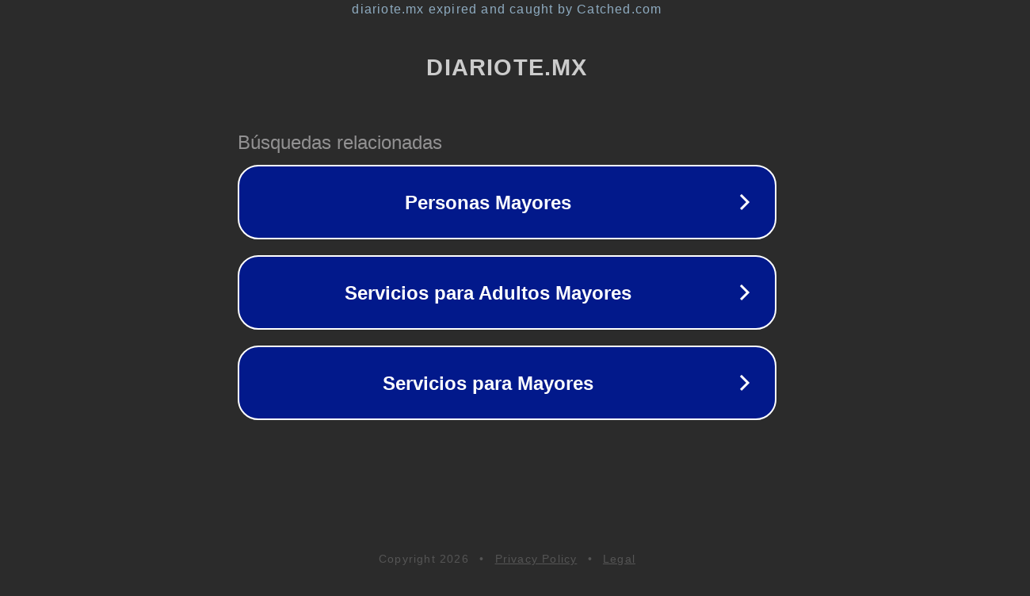

--- FILE ---
content_type: text/html; charset=utf-8
request_url: https://diariote.mx/anuncia-mancera-el-sistema-integral-de-atencion-a-las-personas-adultas-mayores/
body_size: 1142
content:
<!doctype html>
<html data-adblockkey="MFwwDQYJKoZIhvcNAQEBBQADSwAwSAJBANDrp2lz7AOmADaN8tA50LsWcjLFyQFcb/P2Txc58oYOeILb3vBw7J6f4pamkAQVSQuqYsKx3YzdUHCvbVZvFUsCAwEAAQ==_aETGQFvg7mCCXv7OJ1/jQz2Pn+v5Tx3Im9RWZiHcU7KYHDZK2+pQcgGN+Z1tqDwo/mkvj31o5SN07XG7qbfy9A==" lang="en" style="background: #2B2B2B;">
<head>
    <meta charset="utf-8">
    <meta name="viewport" content="width=device-width, initial-scale=1">
    <link rel="icon" href="[data-uri]">
    <link rel="preconnect" href="https://www.google.com" crossorigin>
</head>
<body>
<div id="target" style="opacity: 0"></div>
<script>window.park = "[base64]";</script>
<script src="/baLHfFWZl.js"></script>
</body>
</html>
